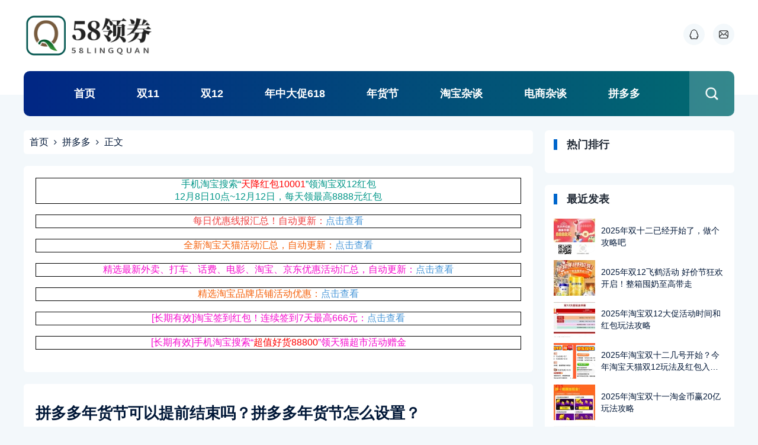

--- FILE ---
content_type: text/html; charset=utf-8
request_url: https://www.lingquan58.com/5711.html
body_size: 5967
content:

<!doctype html>
<html>
<head>
	<meta charset="utf-8">
	<meta name="renderer" content="webkit">
	<meta http-equiv="X-UA-Compatible" content="IE=edge,chrome=1">
	<meta http-equiv="Cache-Control" content="no-transform"/> 
	<meta http-equiv="Cache-Control" content="no-siteapp"/>
	<meta name="viewport" content="width=device-width,minimum-scale=1,initial-scale=1">
	    <title>拼多多年货节可以提前结束吗？拼多多年货节怎么设置？_58领券</title>
    <meta name="keywords" content="" />
    <meta name="description" content="对于商家来说，年货节的提前结束设置却是一个需要仔细考虑的问题。如何在保障消费者购物体验的同时，合理安排商品的上架和下架时间，成为了商家们关注的焦点。本文将深入探讨拼多多年货节提前结束的奥秘与策略。一、拼多多年货节提前结束的必要性商品库存管理：年货节的销售量往往非常庞大，..." />
	<link rel="stylesheet" type="text/css" href="https://www.lingquan58.com/zb_users/theme/San_Grand/style/style.css?v=2.1" />
		<link rel="stylesheet" type="text/css" href="https://www.lingquan58.com/zb_users/theme/San_Grand/style/font-awesome-4.7.0/css/font-awesome.min.css" />
	<link rel="stylesheet" type="text/css" href="https://www.lingquan58.com/zb_users/theme/San_Grand/style/iconfont/iconfont.css" />
	<script src="https://www.lingquan58.com/zb_system/script/jquery-2.2.4.min.js" type="text/javascript"></script>
  	<script src="https://www.lingquan58.com/zb_system/script/zblogphp.js" type="text/javascript"></script>
	<script src="https://www.lingquan58.com/zb_system/script/c_html_js_add.php" type="text/javascript"></script>
	<script src="https://www.lingquan58.com/zb_users/theme/San_Grand/style/js/com.js"></script>
	</head>
<body>
	
<header>
	<div class="box">
				<div class="logo"><a href="https://www.lingquan58.com/"><img src="https://www.lingquan58.com/11/logo.png" alt="58领券"></a></div>
				<div class="contact_icon">
			<ul>
									<li><a href="http://wpa.qq.com/msgrd?v=3&uin=2582680177&site=qq&menu=yes"><i class="icon_qq"></i></a></li>
																	<li><a href="http://mail.qq.com/cgi-bin/qm_share?t=qm_mailme&email=12345678@qq.com" target="_blank"><i class="icon_email"></i></a></li>
											</ul>
		</div>
		<div class="clear"></div>
		<nav>
			<ul id="starlist">
				<li class="navbar-item"><a href="https://www.lingquan58.com" title="">首页</a></li><li class="navbar-item"><a href="https://www.lingquan58.com/shuang11/" title="双11">双11</a></li><li class="navbar-item"><a href="https://www.lingquan58.com/shuang12/" title="双12">双12</a></li><li class="navbar-item"><a href="https://www.lingquan58.com/618/" title="年中大促618">年中大促618</a></li><li class="navbar-item"><a href="https://www.lingquan58.com/nianhuo/" title="年货节">年货节</a></li><li class="navbar-item"><a href="https://www.lingquan58.com/zatan/" title="淘宝杂谈">淘宝杂谈</a></li><li class="navbar-item"><a href="https://www.lingquan58.com/dianshang/" title="电商杂谈">电商杂谈</a></li><li class="navbar-item"><a href="https://www.lingquan58.com/ping/" title="拼多多">拼多多</a></li>			</ul>
			<h2 id="mnavh"><span class="navicon"></span></h2>
			<div class="is-search"> <i></i> </div>
			<div class="search-page" style="display: none;">
				<div class="search_box">
					<div class="go-left"></div>
					<div class="search">
						<form id="searchform" name="search" method="post" action="https://www.lingquan58.com/zb_system/cmd.php?act=search">
							<input name="q" id="keyboard" class="input_text" value="请输入关键字词" style="color: rgb(153, 153, 153);" onfocus="if(value=='请输入关键字词'){this.style.color='#000';value=''}" onblur="if(value==''){this.style.color='#999';value='请输入关键字词'}" type="text">
							<input name="Submit" class="input_submit" value="搜索" type="submit">
						</form>
					</div>
				</div>
			</div>
		</nav>
	</div>
</header>			
<main>
	<div class="lbox">
		<div class="blogs main_body">
			<div class="breadcrumb">
				<a href="https://www.lingquan58.com/" title="首页">首页</a>
				<i class="fa fa-angle-right"></i>
				<a href="https://www.lingquan58.com/ping/" title="拼多多">拼多多</a>
				<i class="fa fa-angle-right"></i>
				正文
			</div>
							<div class="hads2">
					<p style="border: 1px solid black;text-align: center;color:#009688;">手机淘宝搜索“<font color="red">天降红包10001</font>”领淘宝双12红包<br/>
12月8日10点~12月12日，每天领最高8888元红包</p>
<br/>
<p style="border: 1px solid black;text-align: center;color:#EE3F3F;">每日优惠线报汇总！自动更新：<a href="https://www.duoyousheng.com/xianbao/index.html" target="_blank"style="color:#4796D8;">点击查看</a></p>
<br/>
<p style="border: 1px solid black;text-align: center;color:#F55F08;">全新淘宝天猫活动汇总，自动更新：<a href="https://m.duoyousheng.com/promotion.html" target="_blank"style="color:#4796D8;">点击查看</a></p>
<br/>
<p style="border: 1px solid black;text-align: center;color:#F508CE;">精选最新外卖、打车、话费、电影、淘宝、京东优惠活动汇总，自动更新：<a href="https://www.duoyousheng.com" target="_blank"style="color:#4796D8;">点击查看</a></p>
<br/>
<p style="border: 1px solid black;text-align: center;color:#F55F08;">精选淘宝品牌店铺活动优惠：<a href="https://www.duoyousheng.com/brand" target="_blank"style="color:#4796D8;">点击查看</a></p>
<br/>
<p style="border: 1px solid black;text-align: center;color:#F508CE;">[长期有效]淘宝签到红包！连续签到7天最高666元：<a href="https://www.lingquan58.com/11/tbqiandao.jpg" target="_blank"style="color:#4796D8;">点击查看</a></p>
<br/>
<p style="border: 1px solid black;text-align: center;color:#F508CE;">[长期有效]手机淘宝搜索“<font color="red">超值好货88800</font>”领天猫超市活动赠金</p>
<br/>		
				</div>
						<div class="article-container">
				<div class="post_tit">
					<h1>拼多多年货节可以提前结束吗？拼多多年货节怎么设置？</h1>
					<div class="info">
						<span>时间：2024-01-14</span><span>作者：编辑小杨</span><span>分类：<a href="https://www.lingquan58.com/ping/" title="拼多多" target="_blank">拼多多</a></span><span>浏览：386</span><span>评论：0</span>
					</div>
				</div>
				<div class="article_content">
					<p><p>对于商家来说，年货节的提前结束设置却是一个需要仔细考虑的问题。如何在保障消费者购物体验的同时，合理安排商品的上架和下架时间，成为了商家们关注的焦点。本文将深入探讨拼多多年货节提前结束的奥秘与策略。<br/></p><p><strong>一、拼多多年货节提前结束的必要性</strong></p><p>商品库存管理：年货节的销售量往往非常庞大，商家需要根据库存情况合理安排上架和下架时间，避免出现库存不足或过剩的情况。提前结束有助于商家更好地管理库存，确保商品的正常供应。</p><p>营销策略调整：年货节的营销活动通常需要提前规划，商家需要根据市场趋势和消费者需求制定相应的营销策略。提前结束可以让商家根据实际情况灵活调整策略，提高营销效果。</p><p>保障消费者体验：年货节期间，消费者的购物需求和关注度都非常高。提前结束可以确保商品在最佳状态时被消费者购买，提高消费者的购物体验。</p><p><strong>二、拼多多年货节提前结束的设置方法</strong></p><p>活动报名阶段：在年货节报名阶段，商家需要仔细阅读活动规则，了解商品上架和下架时间的要求。根据自身情况合理安排商品的上架时间，确保商品在活动期间有足够的展示时间。</p><p>商品编辑阶段：在商品编辑阶段，商家可以设置商品的预售、抢购等状态，以及商品的开始和结束时间。根据年货节的销售策略，合理设置商品的销售时间，确保商品能够在最佳状态下销售。</p><p>营销推广阶段：在年货节的营销推广阶段，商家可以通过各种营销工具和渠道推广商品。同时，需要根据销售情况和市场反馈，及时调整商品的推广策略，提高销售效果。</p>																			</div>
			</div>
						
							<div class="post-navigation animation">
					<div class="post-previous"><a href="https://www.lingquan58.com/5710.html" rel="prev"><span>上一篇：</span> 拼多多年货节需要多少销量？拼多多已拼多少件是每月销量吗？</a></div>					<div class="post-next"><a href="https://www.lingquan58.com/5712.html" rel="next"><span>下一篇：</span> 拼多多年货节补贴30亿是真的吗？拼多多年货节补贴红包怎么领取？</a></div>				</div>
																			<div class="whitebg">
						<h2 class="htitle">相关文章</h2>
						<ul class="otherlink">
															<li><a href="https://www.lingquan58.com/5710.html" title="拼多多年货节需要多少销量？拼多多已拼多少件是每月销量吗？" target="_blank">拼多多年货节需要多少销量？拼多多已拼多少件是每月销量吗？</a></li>
															<li><a href="https://www.lingquan58.com/5709.html" title="拼多多年货节补贴红包怎么领取？拼多多上的补贴钱能领吗？" target="_blank">拼多多年货节补贴红包怎么领取？拼多多上的补贴钱能领吗？</a></li>
															<li><a href="https://www.lingquan58.com/5708.html" title="拼多多春节后几号上班？拼多多春节放假怎么设置不发货？" target="_blank">拼多多春节后几号上班？拼多多春节放假怎么设置不发货？</a></li>
															<li><a href="https://www.lingquan58.com/5707.html" title="2024年拼多多年货节有优惠吗？年货节持续多久？" target="_blank">2024年拼多多年货节有优惠吗？年货节持续多久？</a></li>
															<li><a href="https://www.lingquan58.com/5706.html" title="2024年拼多多年货节的东西能买吗？年货节有什么优惠？" target="_blank">2024年拼多多年货节的东西能买吗？年货节有什么优惠？</a></li>
															<li><a href="https://www.lingquan58.com/5705.html" title="2024年拼多多新年大促什么时候开始？拼多多什么时候活动最大？" target="_blank">2024年拼多多新年大促什么时候开始？拼多多什么时候活动最大？</a></li>
															<li><a href="https://www.lingquan58.com/5704.html" title="拼多多怎么运营新店？给新手商家的一份运营指南" target="_blank">拼多多怎么运营新店？给新手商家的一份运营指南</a></li>
															<li><a href="https://www.lingquan58.com/5703.html" title="拼多多新店如何提升曝光？拼多多怎么增加曝光？" target="_blank">拼多多新店如何提升曝光？拼多多怎么增加曝光？</a></li>
															<li><a href="https://www.lingquan58.com/5702.html" title="2024年淘宝年货节后还有活动吗？2024年淘宝活动有哪些优惠？" target="_blank">2024年淘宝年货节后还有活动吗？2024年淘宝活动有哪些优惠？</a></li>
															<li><a href="https://www.lingquan58.com/5701.html" title="淘宝年货节88vip有大额优惠券吗？88vip哪些店铺享受95折权益？" target="_blank">淘宝年货节88vip有大额优惠券吗？88vip哪些店铺享受95折权益？</a></li>
													</ul>
					</div>
															</div>
	</div>
	<aside class="rbox">
		
	
	<div class="widget yia-hot-list">
		<h3 class="yia-card-title">热门排行</h3>
		<ul class="widget-post-list layout-hot">
					
			
		</ul>
	</div>
			

<div class="widget divPrevious">	
    <h3 class="yia-card-title">最近发表</h3>
	<ul>
		
	<li>
		<a href="https://www.lingquan58.com/9361.html" title="2025年双十二已经开始了，做个攻略吧" target="_blank">
			<i>
									<img src="https://www.lingquan58.com/zb_users/cache/thumbs/f1668ceffef431e0b0bf403a2ef11120-70-70-1.jpg" alt="2025年双十二已经开始了，做个攻略吧">
				    
			</i>
			<p>2025年双十二已经开始了，做个攻略吧</p>
		</a>
	</li>
	<li>
		<a href="https://www.lingquan58.com/9360.html" title="2025年双12飞鹤活动 好价节狂欢开启！整箱囤奶至高带走" target="_blank">
			<i>
									<img src="https://www.lingquan58.com/zb_users/cache/thumbs/07e1f3d6a00dfdaebfa1fc40f910b878-70-70-1.jpg" alt="2025年双12飞鹤活动 好价节狂欢开启！整箱囤奶至高带走">
				    
			</i>
			<p>2025年双12飞鹤活动 好价节狂欢开启！整箱囤奶至高带走</p>
		</a>
	</li>
	<li>
		<a href="https://www.lingquan58.com/9359.html" title="2025年淘宝双12大促活动时间和红包玩法攻略" target="_blank">
			<i>
									<img src="https://www.lingquan58.com/zb_users/cache/thumbs/436145cf2cca38137d346f56487b764b-70-70-1.jpg" alt="2025年淘宝双12大促活动时间和红包玩法攻略">
				    
			</i>
			<p>2025年淘宝双12大促活动时间和红包玩法攻略</p>
		</a>
	</li>
	<li>
		<a href="https://www.lingquan58.com/9358.html" title="2025年淘宝双十二几号开始？今年淘宝天猫双12玩法及红包入口！" target="_blank">
			<i>
									<img src="https://www.lingquan58.com/zb_users/cache/thumbs/89c84a08c11f5c4163b5a68b9ca93c48-70-70-1.png" alt="2025年淘宝双十二几号开始？今年淘宝天猫双12玩法及红包入口！">
				    
			</i>
			<p>2025年淘宝双十二几号开始？今年淘宝天猫双12玩法及红包入口！</p>
		</a>
	</li>
	<li>
		<a href="https://www.lingquan58.com/9357.html" title="2025年淘宝双十一淘金币赢20亿玩法攻略" target="_blank">
			<i>
									<img src="https://www.lingquan58.com/zb_users/cache/thumbs/50874915388390fe0138cc6f0a067729-70-70-1.jpg" alt="2025年淘宝双十一淘金币赢20亿玩法攻略">
				    
			</i>
			<p>2025年淘宝双十一淘金币赢20亿玩法攻略</p>
		</a>
	</li>
	<li>
		<a href="https://www.lingquan58.com/9356.html" title="2025双十一淘金币跳一跳每天可以助力几次？怎么玩？" target="_blank">
			<i>
									<img src="https://www.lingquan58.com/zb_users/cache/thumbs/8aace53c6cbe030389966a12d38714e6-70-70-1.png" alt="2025双十一淘金币跳一跳每天可以助力几次？怎么玩？">
				    
			</i>
			<p>2025双十一淘金币跳一跳每天可以助力几次？怎么玩？</p>
		</a>
	</li>
	<li>
		<a href="https://www.lingquan58.com/9355.html" title="淘宝双十一淘金币组队互助群，双十一红包活动助力。" target="_blank">
			<i>
									<img src="https://www.lingquan58.com/zb_users/cache/thumbs/78d3f9bcf093bc32ce8fb3b434a434ad-70-70-1.jpg" alt="淘宝双十一淘金币组队互助群，双十一红包活动助力。">
				    
			</i>
			<p>淘宝双十一淘金币组队互助群，双十一红包活动助力。</p>
		</a>
	</li>
	<li>
		<a href="https://www.lingquan58.com/9354.html" title="2025年10月15日京东淘宝双十一红包口令加码通知" target="_blank">
			<i>
														<img src="https://www.lingquan58.com/zb_users/cache/thumbs/8ba54fe9fe5b089cc166ecac70f882cd-70-70-1.jpg" alt="2025年10月15日京东淘宝双十一红包口令加码通知" />	
				    
			</i>
			<p>2025年10月15日京东淘宝双十一红包口令加码通知</p>
		</a>
	</li>
	<li>
		<a href="https://www.lingquan58.com/9353.html" title="2025年天猫淘宝双11活动密令 10号下午16点开放申请" target="_blank">
			<i>
														<img src="https://www.lingquan58.com/zb_users/cache/thumbs/de6610a3ea7a761c5ac818f9d94b0a0b-70-70-1.jpg" alt="2025年天猫淘宝双11活动密令 10号下午16点开放申请" />	
				    
			</i>
			<p>2025年天猫淘宝双11活动密令 10号下午16点开放申请</p>
		</a>
	</li>
	<li>
		<a href="https://www.lingquan58.com/9352.html" title="2024双11活动从几号开始到几号结束？" target="_blank">
			<i>
									<img src="https://www.lingquan58.com/zb_users/cache/thumbs/e57ba3eb80acccf05f98a6260442b0e1-70-70-1.jpg" alt="2024双11活动从几号开始到几号结束？">
				    
			</i>
			<p>2024双11活动从几号开始到几号结束？</p>
		</a>
	</li>
	</ul>
</div>
<div class="widget divTags">	
    <h3 class="yia-card-title">标签列表</h3>
	<ul>
		<li><a title="淘宝活动" href="https://www.lingquan58.com/tags/%E6%B7%98%E5%AE%9D%E6%B4%BB%E5%8A%A8/">淘宝活动<span class="tag-count"> (54)</span></a></li>
<li><a title="双十一" href="https://www.lingquan58.com/tags/%E5%8F%8C%E5%8D%81%E4%B8%80/">双十一<span class="tag-count"> (161)</span></a></li>
<li><a title="双十一预售" href="https://www.lingquan58.com/tags/%E5%8F%8C%E5%8D%81%E4%B8%80%E9%A2%84%E5%94%AE/">双十一预售<span class="tag-count"> (33)</span></a></li>
<li><a title="淘宝双十一" href="https://www.lingquan58.com/tags/%E6%B7%98%E5%AE%9D%E5%8F%8C%E5%8D%81%E4%B8%80/">淘宝双十一<span class="tag-count"> (42)</span></a></li>
<li><a title="淘宝双11" href="https://www.lingquan58.com/tags/%E6%B7%98%E5%AE%9D%E5%8F%8C11/">淘宝双11<span class="tag-count"> (40)</span></a></li>
<li><a title="双11" href="https://www.lingquan58.com/tags/%E5%8F%8C11/">双11<span class="tag-count"> (163)</span></a></li>
<li><a title="淘宝嘉年华" href="https://www.lingquan58.com/tags/%E6%B7%98%E5%AE%9D%E5%98%89%E5%B9%B4%E5%8D%8E/">淘宝嘉年华<span class="tag-count"> (74)</span></a></li>
<li><a title="淘宝双11报名" href="https://www.lingquan58.com/tags/%E6%B7%98%E5%AE%9D%E5%8F%8C11%E6%8A%A5%E5%90%8D/">淘宝双11报名<span class="tag-count"> (26)</span></a></li>
<li><a title="淘宝" href="https://www.lingquan58.com/tags/%E6%B7%98%E5%AE%9D/">淘宝<span class="tag-count"> (134)</span></a></li>
<li><a title="天猫" href="https://www.lingquan58.com/tags/%E5%A4%A9%E7%8C%AB/">天猫<span class="tag-count"> (86)</span></a></li>
<li><a title="红包" href="https://www.lingquan58.com/tags/%E7%BA%A2%E5%8C%85/">红包<span class="tag-count"> (38)</span></a></li>
<li><a title="购物津贴" href="https://www.lingquan58.com/tags/%E8%B4%AD%E7%89%A9%E6%B4%A5%E8%B4%B4/">购物津贴<span class="tag-count"> (22)</span></a></li>
<li><a title="淘宝双12" href="https://www.lingquan58.com/tags/%E6%B7%98%E5%AE%9D%E5%8F%8C12/">淘宝双12<span class="tag-count"> (37)</span></a></li>
<li><a title="双12" href="https://www.lingquan58.com/tags/%E5%8F%8C12/">双12<span class="tag-count"> (93)</span></a></li>
<li><a title="双十二" href="https://www.lingquan58.com/tags/%E5%8F%8C%E5%8D%81%E4%BA%8C/">双十二<span class="tag-count"> (30)</span></a></li>
<li><a title="京东618" href="https://www.lingquan58.com/tags/%E4%BA%AC%E4%B8%9C618/">京东618<span class="tag-count"> (38)</span></a></li>
<li><a title="天猫618" href="https://www.lingquan58.com/tags/%E5%A4%A9%E7%8C%AB618/">天猫618<span class="tag-count"> (22)</span></a></li>
<li><a title="闲鱼" href="https://www.lingquan58.com/tags/%E9%97%B2%E9%B1%BC/">闲鱼<span class="tag-count"> (27)</span></a></li>
<li><a title="唯品会" href="https://www.lingquan58.com/tags/%E5%94%AF%E5%93%81%E4%BC%9A/">唯品会<span class="tag-count"> (36)</span></a></li>
<li><a title="年货节" href="https://www.lingquan58.com/tags/%E5%B9%B4%E8%B4%A7%E8%8A%82/">年货节<span class="tag-count"> (62)</span></a></li>
<li><a title="小红书" href="https://www.lingquan58.com/tags/%E5%B0%8F%E7%BA%A2%E4%B9%A6/">小红书<span class="tag-count"> (32)</span></a></li>
<li><a title="淘宝年货节" href="https://www.lingquan58.com/tags/%E6%B7%98%E5%AE%9D%E5%B9%B4%E8%B4%A7%E8%8A%82/">淘宝年货节<span class="tag-count"> (28)</span></a></li>
<li><a title="淘宝双11幻想岛" href="https://www.lingquan58.com/tags/%E6%B7%98%E5%AE%9D%E5%8F%8C11%E5%B9%BB%E6%83%B3%E5%B2%9B/">淘宝双11幻想岛<span class="tag-count"> (29)</span></a></li>
<li><a title="拼多多流量" href="https://www.lingquan58.com/tags/%E6%8B%BC%E5%A4%9A%E5%A4%9A%E6%B5%81%E9%87%8F/">拼多多流量<span class="tag-count"> (22)</span></a></li>
<li><a title="拼多多开店" href="https://www.lingquan58.com/tags/%E6%8B%BC%E5%A4%9A%E5%A4%9A%E5%BC%80%E5%BA%97/">拼多多开店<span class="tag-count"> (46)</span></a></li>
	</ul>
</div>
<div class="widget divComments">	
    <h3 class="yia-card-title">最新留言</h3>
	<ul>
			</ul>
</div>			<div id="module" class="following"> 
                
            </div>
	</aside>
</main>	
			<footer class="footer">
			
	<p>© 2025 58领券 Powered By Z-BlogPHP <script>
var _hmt = _hmt || [];
(function() {
  var hm = document.createElement("script");
  hm.src = "https://hm.baidu.com/hm.js?caa4537f2845a9121674b8db6ff983cf";
  var s = document.getElementsByTagName("script")[0]; 
  s.parentNode.insertBefore(hm, s);
})();
</script> 备案号:<a href='http://beian.miit.gov.cn' target='_blank'>粤ICP备19070290号</a> </p>
</footer>
<link rel="stylesheet" href="https://www.lingquan58.com/zb_users/theme/San_Grand/style/css/share.min.css">
<script src="https://www.lingquan58.com/zb_users/theme/San_Grand/style/js/social-share.min.js"></script>	
<script type="text/javascript" src="https://www.lingquan58.com/zb_users/theme/San_Grand/style/js/comm.js"></script>
<script type="text/javascript" src="https://www.lingquan58.com/zb_users/plugin/san_praise_sdk/js/san_praise_sdk.js"></script>
</body>
</html><!--102.40 ms , 14 queries , 3662kb memory , 0 error-->

--- FILE ---
content_type: text/css
request_url: https://www.lingquan58.com/zb_users/theme/San_Grand/style/style.css?v=2.1
body_size: 10192
content:
@charset "utf-8";
* { margin: 0; padding: 0 }
body { font-family: OPPOSans-Regular,-apple-system,BlinkMacSystemFont,Segoe UI,Roboto,Hiragino Sans GB,Microsoft YaHei UI,Microsoft YaHei,Source Han Sans CN,sans-serif,Apple Color Emoji,Segoe UI Emoji,Segoe UI Symbol; background: #f3f8fb; color: #001737; }
img {margin: 0;padding: 0;max-width: 100%;height: auto;border: 0;display: block;}
ul, li { list-style: none; }
a { text-decoration: none; color: #001737; }
a:hover { color: #012684; text-decoration: none; }
.clear { clear: both; width: 100%; overflow: hidden; }
.box { width: 1200px; margin: auto; }
.mb20 {margin-bottom: 20px;}
/*header*/
header { padding-top: 20px; position: relative; height: 140px; background: #fff; margin-bottom: 60px; }
.logo { float: left }
.logo a img {width: auto;height: 80px;}
.ad_top { float: left; margin-left: 100px; width: 550px; height: 80px; overflow: hidden }
.ad_top img { width: 100%; }
/*contact_icon*/
.contact_icon { float: right; margin: 20px 0 0 0; }
.contact_icon ul li { display: inline-block; }
.contact_icon ul li i { width: 36px; height: 36px; border-radius: 100%; display: block; transition: .3s; margin-left: 10px; }
.icon_qq { background: url(images/icon_qq.png) no-repeat center #f3f8fb }
.icon_tel { background: url(images/icon_tel.png) no-repeat center #f3f8fb }
.icon_email { background: url(images/icon_email.png) no-repeat center #f3f8fb }
.icon_weixin { background: url(images/icon_weixin.png) no-repeat center #f3f8fb; position: relative; cursor: pointer }
.contact_icon ul li i img {width: 140px;max-width: inherit;position: absolute; top: 36px; right: -54px; display: none; box-shadow: 0px 9px 24px rgb(0 0 0 / 5%);z-index: 999;}
.icon_weixin:hover img { display: block; z-index: 9 }
.icon_qq:hover { background: url(images/icon_qq_b.png) no-repeat center #012684 }
.icon_tel:hover { background: url(images/icon_tel_b.png) no-repeat center #012684 }
.icon_email:hover { background: url(images/icon_email_b.png) no-repeat center #012684 }
.icon_weixin:hover { background: url(images/icon_weixin_b.png) no-repeat center #012684; }
/*nav*/
nav {line-height: 76px;height: 76px;padding-left: 50px;border-radius: 10px;margin-top: 20px;position: relative;background: #012684;background: linear-gradient(90deg, #012684 0%, #026b70 100%)}
#starlist li { position: relative; display: inline-block; font-size: 18px; text-align: center; font-weight: bold; }
#starlist li a { display: block; color: #fff; padding: 0 35px; }
#starlist li:hover a, #starlist ul.sub li a:hover { text-decoration: none }
#starlist ul.sub { position: absolute; border-radius: 0 0 10px 10px; overflow: hidden; left: 0; top: 60px; z-index: 9; width: 130%; line-height: 50px; opacity: 0; transition: all .5s; box-shadow: 0px 5px 9px 1px rgba(144, 161, 180, 0.2); }
#starlist ul.sub li { width: 100%; background: #001737; float: left; font-size: 15px; transition: all .5s }
#starlist ul.sub li a { padding: 0; display: none; width: 100%; color: #f8f8f8; border-bottom: 1px #10264a solid; }
#starlist ul.sub li:last-child a { border: none }
#starlist li:hover ul.sub { opacity: 1; top: 76px; }
#starlist li:hover ul.sub li a { display: block; }
#starlist ul.sub li:hover { padding-left: 5px; }
#starlist li:hover ul.sub:after, #starlist ul.sub li:after, #starlist ul.sub li a:after { display: none; }
.menu:after { content: ""; position: absolute; right: 10px; top: 46%; background: url(images/jt.png) no-repeat; width: 8px; height: 8px; background-size: 8px; transition: all .5s ease; }
.menu:hover:after { transform: rotate(180deg) }
#mnavh { display: none; width: 40px; height: 40px; text-align: center; }
.navicon { display: block; position: relative; width: 27px; height: 2px; background-color: #012684; margin-top: 20px; float: left; }
.navicon:before, .navicon:after { content: ''; display: block; width: 27px; height: 2px; position: absolute; background: #012684; -webkit-transition-property: margin, -webkit-transform; transition-property: margin, -webkit-transform; transition-property: margin, transform; transition-property: margin, transform, -webkit-transform; -webkit-transition-duration: 300ms; transition-duration: 300ms; }
.navicon:before { margin-top: -8px; }
.navicon:after { margin-top: 8px; }
.open .navicon { background: none }
.open .navicon:before { margin-top: 0; -webkit-transform: rotate(45deg); transform: rotate(45deg); }
.open .navicon:after { margin-top: 0; -webkit-transform: rotate(-45deg); transform: rotate(-45deg); }
.open .navicon:before, .open .navicon:after { content: ''; display: block; width: 28px; height: 2px; position: absolute; background: #727171; }
/*search*/
.search { position: relative; overflow: hidden; }
.search input.input_submit { border: 0; color: #fff; outline: none; position: absolute; top: 0; right: 0; display: block; font-size: 15px; height: 36px; background: #001737; line-height: 36px; cursor: pointer; }
.search input.input_text { border: 0; line-height: 36px; height: 36px; font-size: 14px; outline: none; text-indent: 1em; }
.is-search { position: absolute; right: 0; top: 0; background: url(images/white_bg.png); cursor: pointer }
.is-search i { display: block; width: 76px; height: 76px; background: url(images/search.png) no-repeat center; background-size: 24px; }
.search-page { width: 100%; left: 0; background: #ebf0fa; position: absolute; top: 80px; z-index: 8; display: none; border-radius: 5px; }
.search_box { padding: 20px; }
.search-page .search { clear: both; width: 60%; margin: auto; border-radius: 0 5px 5px 0; }
.search-page .search input.input_text { width: 80%; float: left; z-index: 9; }
.search-page .search input.input_submit { width: 20%; }
.search select { border: none; height: 36px; right: 20%; outline: none; z-index: 9; position: absolute; background: #fff; }
.search-page .go-left { background: url(images/prev_close.png) no-repeat left center; width: 32px; height: 32px; background-size: 32px; position: absolute; right: 20px; top: 10px; }
.hads{background-color:#fff;margin-bottom:20px;overflow:hidden;border-radius:6px;padding:20px}
.hads2{background-color:#fff;margin-top:20px;overflow:hidden;border-radius:6px;padding:20px}
.hads img,.hads2 img{width:100%;margin:auto;height:auto;overflow:hidden}
main{width:1200px;margin:30px auto 0;display:block;overflow:hidden}
.s_slide{background:#fff;width:96%;padding:2% 2% 1% 2%;margin-bottom:20px;border-radius:6px;overflow:hidden}
.banner{width: 66.28%;height:300px;float:left;overflow:hidden}
.banner section:after{content:"";position:absolute;bottom:0;left:0;width:100%;height:60px;background:-webkit-gradient(linear,0 0,0 bottom,from(transparent),to(#000));z-index:-1}
.banner section{bottom:0;left:0;position:absolute;display:block;width:100%;z-index:0}
.banner h4{color:#fff;text-shadow:0 2px 4px rgba(0,0,0,.5);font-size:20px;line-height:26px;overflow:hidden;text-overflow:ellipsis;-webkit-box-orient:vertical;display:-webkit-box;-webkit-line-clamp:2;padding:0 20px;z-index:2;margin:20px 0 40px}
.headline{width:270px;float:right;overflow:hidden}
.headline ul{height:288px}
.headline ul li{width:100%;overflow:hidden;height:140px;position:relative}
.headline ul li:first-child{margin-bottom:11px}
.headline ul li a{display:block;overflow:hidden;height:100%}
.headline ul li img{width:100%;min-height:100%;transition:all .6s}
.headline ul li:hover img{transform:scale(1.1)}
.headline span:after{content:"";position:absolute;bottom:0;left:0;width:100%;height:60px;background:-webkit-gradient(linear,0 0,0 bottom,from(transparent),to(#000));z-index:-1}
.headline span{bottom:0;left:0;position:absolute;display:block;width:100%;z-index:0}
.headline h4{color:#fff;text-shadow:0 2px 4px rgba(0,0,0,.5);line-height:18px;font-size:14px;overflow:hidden;text-overflow:ellipsis;-webkit-box-orient:vertical;display:-webkit-box;-webkit-line-clamp:2;padding:0 20px;z-index:2;margin:20px 0}
.lbox{width:860px;float:left}
.blogs{margin-bottom:30px;border-radius:6px}
.main_body ul.post li{position:relative;display:-webkit-box;display:-moz-box;display:-ms-flexbox;display:-webkit-flex;display:flex;-webkit-box-pack:justify;-moz-justify-content:space-between;-webkit-justify-content:space-between;justify-content:space-between;-webkit-box-align:stretch;-moz-align-items:stretch;-webkit-align-items:stretch;align-items:stretch;margin-bottom:20px;padding:20px 20px 10px 20px;overflow:hidden;border-top:1px solid #f5f5f5;background-color:#fff;border-radius:5px}
.main_body .thumb{border-radius:5px;cursor:pointer;margin-right:20px;width:200px;height:133px;display:block;position:relative}
.main_body .thumb a{width:200px;height:133px;overflow:hidden;min-width:200px;max-width:133px;display:block;position:relative}
.main_body .thumb img{width:200px;height:133px;border-radius:5px}
.main_body .info{-webkit-flex:1;-ms-flex:1;-webkit-box-flex:1;-moz-box-flex:1;flex:1}
.main_body .info .info-limit{max-height:95px;height:95px;overflow:hidden}
.main_body .info h3{width:100%;line-height:25px;margin-top:4px;margin-bottom:13px;font-size:22px;-o-text-overflow:ellipsis;-o-text-overflow:ellipsis}
.main_body .info h3 a{color:#2c2e3b;-o-text-overflow:ellipsis}
.main_body .info h3 .post-stick{display:inline-block;margin-right:8px;padding:5px 8px 4px 8px;font-size:12px;color:#fff;line-height:1;background:#ff5e52;border-radius:4px;margin-top:3px;vertical-align:top}
.main_body .info .desc{height:49px;padding-top:1px;line-height:26px;font-size:14px;font-weight:400;color:#828a92}
.main_body .info .meta{padding-top:10px;position:relative}
.main_body .info .tags{display:inline-block}
.main_body .info .tags a{display:inline-block;padding:0 8px;background:#f9f9f9;border-radius:2px;line-height:18px;font-size:12px;font-weight:400;color:#999;margin-right:8px}
.main_body .info .tags a:first-child{background:#e6f1fb;color:#06c}
.main_body .info .time{line-height:13px;font-size:12px;font-weight:400;color:#828a92;display:inline-block;margin-bottom:15px;overflow:hidden}
.icon-chakan1,.icon-pinglun5,.icon-shijian2{padding-right:5px;vertical-align:middle}
.main_body ul li .comment-topic,.main_body ul li .search-topic{float:right;font-size:13px;font-weight:400;color:#828a92;margin-top:5px;margin-left:10px;overflow:hidden}
.post .meta .tags{margin:0;margin-bottom:15px;overflow:hidden}
.pagination{margin:0;padding:20px;text-align:center;font-size:12px;display:block}
.pagination ul{display:inline-block;margin-left:0;margin-bottom:0;padding:0}
.pagination ul>li{display:inline}
.pagination ul>li>a,.pagination ul>li>span{margin:3px 5px 3px 0;float:left;padding:7px 14px;background-color:#ddd;color:#666;border-radius:2px}
.pagination ul>li>a:focus,.pagination ul>li>a:hover{opacity:1}
.pagination ul>.active>a,.pagination ul>.active>span{background-color:#0066cc;color:#fff}
.pagination ul>.active>a,.pagination ul>.active>span{cursor:default}
.pagination ul>.disabled>a,.pagination ul>.disabled>a:focus,.pagination ul>.disabled>a:hover,.pagination ul>.disabled>span,.pagination ul>li>span{color:#999;background-color:transparent;cursor:default}
/**/
.breadcrumb{padding:0 10px;line-height:40px;background:#ffffff;border-radius:5px}
.breadcrumb i{font-size:14px;margin:0 5px}
/**/
.article-container{background:#fff;padding:20px;margin-top:20px;margin-bottom:20px;border-radius:5px}
.article-container .post_tit{padding:10px 0 10px;border-bottom:1px solid #e3e3e3;margin-bottom:5px}
.article-container .post_tit h1{font-size:26px;margin-bottom:10px;line-height:1.5}
.article-container .post_tit .info{color:#999;font-size:13px}
.article-container .post_tit .info span{margin-right:10px}
.article-container .post_tit .info span a{color:#999}
.article_content{font-size:15px;line-height:25px;padding:10px 0;padding-bottom:0;word-wrap:break-word;position:relative;margin-bottom:15px;overflow:hidden}
.article_content .mip-img-loading img{position:inherit!important}
.article_content p mip-img{max-width:100%}
.article_content img{margin:5px 0;width:auto;max-width:100%;height:auto;margin:0 auto;display:block}
.article_content h2,.article_content h3,.article_content h4,.article_content h5{padding:0;margin:25px 0;color:#555;font-weight:700}
.article_content h2{font-size:18px}
.article_content h3{font-size:16px}
.article_content h4{font-size:15px}
.article_content h5{font-size:14px}
.article_content ol,.article_content ul{margin:0 0 18px 46px}
.article_content ul{list-style:disc}
.article_content ol{list-style:decimal}
.article_content li{margin-bottom:6px}
.article_content p{margin-bottom:10px;line-height:171%;color:#2a2a2a;font-size:16px;}
.article_content p img:only-child,.article_content p mip-img:only-child{text-indent:0}
.article_content pre{word-wrap:break-word}
.article_content table{border-top:solid 1px #ddd;border-left:solid 1px #ddd;width:100%;margin-bottom:18px;  border-collapse: collapse;display: block;overflow-x: auto;white-space: nowrap;}
.article_content table th{background-color:#f9f9f9;text-align:center}
.article_content table td,.article_content table th{border-bottom:solid 1px #ddd;border-right:solid 1px #ddd;padding:5px 10px}
.article_content a{color:#450a11;text-decoration:underline}
.article_content a:hover{color:#d10101}
.article_content pre,.comment pre{margin:20px 0;font:13px/20px 'courier new';background:#272822;padding:10px 15px;color:#f8f8d4;border:none}
.article_content blockquote{margin:10px;border:1px #d0d4c8 dashed;background:#f4f5f6 url(images/blockquote.gif) 5px 3px no-repeat;padding:10px 10px 10px 42px}
.article_content blockquote p{padding:8px 0;text-indent:0;text-align:justify;word-break:break-all;color:#2a2a2a}
.article_content embed{display:block;margin-left:auto;max-width:100%;margin-right:auto}
.post-tag{padding-top: 20px;padding-bottom: 15px;}
.post-tag a{padding:4px 10px;background-color:#0066cc;color:#fff;font-size:14px;line-height:16px;font-weight:400;margin:0 5px 5px 0;border-radius:2px;text-decoration: none;display:inline-block}
.post-tag a:nth-child(5n){background-color:#4a4a4a}
.post-tag a:nth-child(5n+1){background-color:#ff5e5c}
.post-tag a:nth-child(5n+2){background-color:#ffbb50}
.post-tag a:nth-child(5n+3){background-color:#1ac756}
.post-tag a:nth-child(5n+4){background-color:#19b5fe}
.post-tag a:hover{color: #fff;background-color:#1b1b1b}
.share{padding:10px 20px;background:#f7f7f7;border-left:3px solid #000}
.red {color: red;}
/**/
.rbox {width: 320px;float: right;}
.widget{background-color:#fff;position:relative;clear:both;margin-bottom:20px;padding:15px;overflow:hidden;border-radius:6px}
.abautor{padding: 0;background:#fff;border-top-left-radius:8px;border-top-right-radius:8px}
.widget_avatar{position:relative;height:100px;background-repeat:no-repeat;background-position:center center;margin-bottom:45px;background-size:cover;border-top-left-radius:8px;border-top-right-radius:8px}
.widget_avatar a{display:block;position:absolute;top:54px;left:50%;margin-left:-46px;padding:6px;background-color:transparent;border-radius:100%}
img.widget-about-image{margin:0 auto;display:block;width:70px;height:70px;border-radius:99px}
.widget-about-intro{text-align:center;margin:15px 0 10px}
.widget-about-intro .name{font-weight:600}
.widget-about-intro .name h3{display:inline-block;font-size:14px;margin-top:0}
.widget-about-intro .widget-about-desc{font-size:12px;line-height:1;margin:7px 0;font-weight:400}
.widget-about-intro .widget-article-newest{text-transform:uppercase;margin:12px 0;position:relative}
ul.widget-about-posts{padding:0 15px 5px 15px;margin-top:-5px}
ul.widget-about-posts li{margin:10px 0;overflow:hidden;line-height:24px;position:relative;padding-left:13px}
ul.widget-about-posts li:before{position:absolute;left:0;top:10px;width:5px;height:5px;border-radius:50%;background:#0066cc;content:""}
a.widget-posts-title{max-width:78%;overflow:hidden;text-overflow:ellipsis;white-space:nowrap;float:left;line-height:inherit;font-size:14px}
.widget-posts-meta{font-size:13px;color:#969696;font-style:normal;float:right}
.widget-posts-text{text-align:left}
.widget-about-intro .widget-article-newest{text-transform:uppercase;margin:12px 0;position:relative}
.widget-article-newest:before{display:block;content:'';position:absolute;top:50%;left:0;right:0;border-top:1px solid rgba(0,0,0,.05);z-index:1}
.widget-article-newest span{padding:0 10px 0 10px;background:#fff;position:relative;z-index:2;color:#0066cc}
i.author-ident:after{content:"";position:absolute;width:20px;height:20px;right:10px;top:58px}
i.author-ident.author1:after{background:url(images/vjin.png) no-repeat;background-size:20px}
span.autlv{font-size:10px;color:#fff;display:inline-block;vertical-align:text-top;font-weight:400;border-radius:2px;line-height:1.4;padding:0 4px;margin-left:5px;letter-spacing:0;margin-top:4px}
.aut-0{background-image:-webkit-linear-gradient(0deg,rgba(253,165,34,.9294117647058824) 0,#fd4c4c 100%)}
.widget-posts-meta i{font-size:13px;color:#969696;font-style:normal;float:right}
.yia-card-title{position:relative;color:#202935;margin-bottom:24px;padding-left:22px;font-weight:700;font-size:18px;line-height:1;font-size:18px!important}
.yia-card-title:before{position:absolute;content:"";left:0;top:0;height:18px;border-left:6px solid #06c}
.widget-post-list .post-item:not(:last-child){margin-bottom:24px}
.widget-post-list.layout-hot .post-item>a{position:relative;display:block;padding-left:36px}
.widget-post-list.layout-hot .post-item:nth-child(1) .hot-index{background:#fe2d46}
.widget-post-list.layout-hot .post-item:nth-child(1) .hot-index:after{border-top-color:#fe2d46}
.widget-post-list.layout-hot .post-item:nth-child(2) .hot-index{background:#f60}
.widget-post-list.layout-hot .post-item:nth-child(2) .hot-index:after{border-top-color:#f60}
.widget-post-list.layout-hot .post-item:nth-child(3) .hot-index{background:#faa90e}
.widget-post-list.layout-hot .post-item:nth-child(3) .hot-index:after{border-top-color:#faa90e}
.widget-post-list.layout-hot .post-item .hot-index{position:absolute;display:inline-block;left:0;top:3px;width:20px;padding-top:4px;text-align:center;color:#8d8f96;background:#d9d9d9;color:#fff;line-height:1;vertical-align:text-top}
.widget-post-list.layout-hot .post-item .hot-index:after{position:absolute;content:"";bottom:-20px;left:0;border:10px solid transparent;border-top:10px solid #d9d9d9}
.widget-post-list .post-title{margin-bottom:8px;color:#202935;display:-webkit-box;-webkit-box-orient:vertical;-webkit-line-clamp:2;overflow:hidden;transition:color .3s}
.widget-post-list .post-metas{font-size:12px;line-height:1;color:#8d8f96}
.widget-post-list .post-metas span{margin-right:16px}
.divPrevious li{overflow:hidden;margin-bottom:10px;height:60px}
.divPrevious li i{width:70px;height:70px;margin-right:10px;overflow:hidden;display:block;float:left}
.divPrevious li i img{height:100%;max-width:100%;min-width:100%;-moz-transition:all .5s ease;-webkit-transition:all .5s ease;-ms-transition:all .5s ease;-o-transition:all .5s ease;transition:all .5s ease;transition:all .5s}
.divPrevious li p{margin-top:10px;line-height:20px;max-height:40px;overflow:hidden;text-overflow:ellipsis;-webkit-box-orient:vertical;display:-webkit-box;-webkit-line-clamp:2;font-size:14px}
.divPrevious li:hover{background:#f6f6f6}
.divPrevious li:hover img{transform:scale(1.1)}
.divComments li .author-info{margin-top:20px;height:29px;line-height:29px;font-size:12px;padding:0}
.divComments li .author-info .avatar{float:left;width:29px;height:29px;border-radius:50%;margin-right:15px}
.divComments li .author-info i{font-style:normal;color:#333;float:left;text-indent:5px;font-size:16px}
.divComments li .author-info span{color:#bbb;float:right}
.divComments li .comment-inner p{font-size:14px;color:#333;line-height:22px;margin:5px 0 5px 48px}
.divComments li .comment-refer{position:relative;height:43px;line-height:43px;padding-left:48px}
.divComments li .comment-refer .fa-quote-left{width:21px;height:15px;font-size:18px;position:absolute;left:10px;top:5px;color:#0066cc}
.divComments li .comment-refer .t{font-size:12px;color:#999;height:21px;line-height:21px;overflow:hidden;display:inline-block}
.divComments li .comment-refer .t a{color:#999;font-style:normal;margin-left:5px}
.divContorPanel{text-align:center}
.cp-hello{line-height:35px;font-size:14px;color:#666}
.cp-login{line-height:35px;font-size:14px;color:#666}
.cp-vrs{line-height:35px;font-size:14px}
.divAuthors li,.divCatalog li,.divLinkage li,.divNavBar li,.divStatistics li{width:50%;float:left;padding-bottom:5px;margin-bottom:5px;overflow:hidden}
.divArchives li,.divFavorites li{width:50%;float:left;padding-bottom:5px;margin-bottom:5px;overflow:hidden}
.divArchives li a,.divAuthors li a,.divCatalog li a,.divFavorites li a,.divLinkage li a,.divMisc li a,.divNavBar li a,.divStatistics li{color:#555;font-size:14px;margin-right:20px;-o-transition:.3s;-ms-transition:.3s;-moz-transition:.3s;-webkit-transition:.3s}
.divMisc li{float:left;width:43%;margin-right:10px;padding-top:18px;padding-bottom:18px}
.divCalendar table{width:100%;margin-top:10px;font-size:13px;table-layout:fixed}
.divCalendar caption{text-align:center;height:35px;font-weight:700;font-size:13px;line-height:35px;background-color:#fbfbfb;border:1px solid #e0e1e2}
.divCalendar caption a{color:#555}
.divCalendar th{background-color:#fbfbfb;color:#555;text-transform:uppercase;border:1px solid #e0e1e2;height:26px}
.divCalendar td{text-align:center;color:#666;border:1px solid #e0e1e2;line-height:30px}
.divCalendar td a{display:block;line-height:30px;background:#0066cc;color:#fff}
.divSearchPanel input[type=text]{float:left;width:67%;height:28px;padding-left:10px;outline:0;vertical-align:bottom;background:#fff;border:1px solid #e8e9e7}
.divSearchPanel input[type=submit]{float:left;font-size:14px;color:#fff;line-height:26px;padding-left:15px;padding-right:15px;border:2px solid #0066cc;background:#0066cc;outline:0;cursor:pointer}
.divTags li{float:left;padding:12px 0 15px}
.divTags li{font-size:14px;color:#fff;background-color:#428bca;display:inline-block;margin:0 8px 8px 0;padding:4px 8px;line-height:20px;font-weight:400;border-radius:3px}
.divTags li:nth-child(9n){background-color:#4a4a4a}
.divTags li:nth-child(9n+1){background-color:#428bca}
.divTags li:nth-child(9n+2){background-color:#5cb85c}
.divTags li:nth-child(9n+3){background-color:#d9534f}
.divTags li:nth-child(9n+4){background-color:#567e95}
.divTags li:nth-child(9n+5){background-color:#b433ff}
.divTags li:nth-child(9n+6){background-color:#00aba9}
.divTags li:nth-child(9n+7){background-color:#b37333}
.divTags li:nth-child(9n+8){background-color:#f60}
.divTags li:hover{opacity:.8;color:#fff!important}
.divTags li a{color:#fff}
.following2{width: 320px;}
.following2{position:fixed;_position:absolute;top: 15px;z-index:999;}
/* Post Navigation */
.post-navigation{ background-color: #fff;padding: 20px;margin: 0 0 20px;border-radius: 5px;clear: both;overflow: hidden;}
.post-navigation div{position:relative;display:block;width:42%;color:#999;font-size:14px;}
.post-previous{float:left;padding-left:40px;}
.post-next{float:right;padding-right:40px;text-align:right;}
.post-navigation div span{display:block;color:#999;font-size:80%;}
.post-navigation div a:after{position:absolute;top:34%;margin-top:-11px;height:22px;color:#EDEDED;font-size:56px;line-height:22px;line-}
.post-previous a:after{left:0;content:'«';}
.post-next a:after{right:0;content:'»';}

.whitebg{background-color:#fff;position:relative;clear:both;margin-bottom:20px;padding:15px 20px;overflow:hidden;border-radius:6px}
.htitle{position:relative;color:#202935;margin-top:10px;margin-bottom:15px;padding-left:22px;font-weight:700;line-height:1;font-size:18px!important}
.htitle:before{position:absolute;content:"";left:0;top:0;height:18px;border-left:6px solid #06c}
.otherlink{margin:10px 0;overflow:hidden}
.otherlink li{position:relative;line-height:26px;height:26px;display:block;width:50%;float:left;overflow:hidden}
.otherlink li a{display:block;font-size: 14px;margin-right:30px;padding-left:10px}
.otherlink li a:hover{text-decoration:underline;color:#000}
.otherlink li:before{position:absolute;content:"";width:3px;height:3px;background:#000;border-radius:10px;left:0;top:12px}
.nextinfo a{color:#000}
/**/
.bloglist li{position:relative;display:-webkit-box;display:-moz-box;display:-ms-flexbox;display:-webkit-flex;display:flex;-webkit-box-pack:justify;-moz-justify-content:space-between;-webkit-justify-content:space-between;justify-content:space-between;-webkit-box-align:stretch;-moz-align-items:stretch;-webkit-align-items:stretch;align-items:stretch;margin-bottom:20px;padding:20px 0 10px 0;overflow:hidden;border-top:1px solid #f5f5f5;background-color:#fff;border-radius:5px}
.bloglist .thumb{border-radius:5px;cursor:pointer;margin-right:20px;width:200px;height:133px;display:block;position:relative}
.bloglist .thumb a{width:200px;height:133px;overflow:hidden;min-width:200px;max-width:133px;display:block;position:relative}
.bloglist .thumb img{width:200px;height:133px;border-radius:5px}
.bloglist .info{-webkit-flex:1;-ms-flex:1;-webkit-box-flex:1;-moz-box-flex:1;flex:1}
.bloglist .info .info-limit{max-height:95px;height:95px;overflow:hidden}
.bloglist .info h3{width:100%;line-height:25px;margin-top:4px;margin-bottom:13px;font-size:22px;-o-text-overflow:ellipsis;-o-text-overflow:ellipsis}
.bloglist .info h3 a{color:#2c2e3b;-o-text-overflow:ellipsis}
.bloglist .info h3 .post-stick{display:inline-block;margin-right:8px;padding:5px 8px 4px 8px;font-size:12px;color:#fff;line-height:1;background:#ff5e52;border-radius:4px;margin-top:3px;vertical-align:top}
.bloglist .info .desc{height:49px;padding-top:1px;line-height:26px;font-size:14px;font-weight:400;color:#828a92}
.bloglist .info .meta{padding-top:10px;position:relative}
.bloglist .info .tags{display:inline-block}
.bloglist .info .tags a{display:inline-block;padding:0 8px;background:#f9f9f9;border-radius:2px;line-height:18px;font-size:12px;font-weight:400;color:#999;margin-right:8px}
.bloglist .info .tags a:first-child{background:#e6f1fb;color:#06c}
.bloglist .info .time{line-height:13px;font-size:12px;font-weight:400;color:#828a92;display:inline-block;margin-bottom:15px;overflow:inherit}
.bloglist ul li .comment-topic,.bloglist ul li .search-topic{float:right;font-size:13px;font-weight:400;color:#828a92;margin-top:5px;margin-left:10px;overflow:hidden}
/**/
#backtoTop{position:fixed;right:-100px;bottom:0;width:45px;height:45px;border-radius:100%;background-color:#333d46;z-index: 999;-webkit-transition:.5s;transition:.5s}
#backtoTop.button--show{right:20px;bottom:10%}
.per{position:absolute;top:0;width:45px;height:45px;color:#fff;text-align:center;font-size:16px;line-height:45px;cursor:pointer}
.per:before{content:attr(data-percent)}
.per:hover:before{content:"▲";font-size:22px;line-height:0;top:20px;position:absolute;right:12px}
/*footer*/
.footer{position: relative;z-index: 9;clear: both;padding: 40px 30px;font-size: 14px;line-height: 12px;text-align: center;color: #666;background-color: #fff;}
.footer a{color: #666;}
.link{max-width: 1200px;margin: 0 auto;padding: 0 20px 0 20px;margin-bottom: 30px;text-align: left;}
.link span{float:left;/*font-size:14px*/}
.link ul li{display:inline;padding:0 5px}
/**/
.shareBox{text-align:center;position:relative}
.clearfix:after,.clearfix:before,.row:after,.row:before{content:" ";display:table}
.shareBox .san-praise-sdk{cursor:pointer}
.shareBox .sharebtn{width:130px;height:40px;line-height:40px;border:1px solid #f74840;box-shadow:none;background:#fff;display:inline-block;text-align:center;margin:5px 2px;color:#f74840;font-size:14px;text-decoration:none;-webkit-transition:all .3s ease;-o-transition:all .3s ease;transition:all .3s ease;border-radius:25px}
.shareBox .sharebtntn{color:#3496e6;border-color:#3496e6}
.shareBox .sharebtn:hover{background-color:#f74840;color:#fff}
.shareBox .sharebtntn:hover{background-color:#3496e6;color:#fff}
.shareBox .pay-author{border-color:#ffab2e;color:#ffab2e}
.shareBox .pay-author:hover{background:#ffab2e;color:#fff}
.bdsharebuttonbox{display:none;position:relative}
.panel-reward{position:relative;display:none}
.panel-reward ul li{display:inline-block;text-align:center;margin:0 10px;padding:5px;border:1px solid #87ddff;border-radius:2px;-moz-border-radius:2px;-webkit-border-radius:2px}
.panel-reward ul .weixinpay{border-color:#8ae0ac}
.panel-reward ul li img{width:120px;height:auto}
.panel-reward ul li b{display:block;font-weight:400;margin-top:3px}
.clearfix:after,.clearfix:before,.row:after,.row:before{content:" ";display:table}
.clearfix:after,.row:after{clear:both}
.avatar{position:relative;float:left;width:30px;height:30px;border-radius:100%;padding:2px;display:block;background:-webkit-linear-gradient(bottom left,rgba(0,153,255,.9),rgba(42,228,197,.7));background:-o-linear-gradient(bottom left,rgba(0,153,255,.9),rgba(42,228,197,.7));background:linear-gradient(to top right,rgba(0,153,255,.9),rgba(42,228,197,.7))}
.avatar img{width:100%;border-radius:50%}
.avatar::after{content:"";position:absolute;background:url(images/v.png) no-repeat;background-size:12px;width:12px;height:12px;right:0;bottom:0}
.gbox i{display:block;float:left;margin-right:10px}
.gbox i input{margin:10px auto;display:block}
.hf ul{padding:10px 10px;background:#f9f9f9}
.hf{padding-bottom:20px;border-bottom:#dedddd 1px dashed}
textarea#lytext{width:99%}
.gbox input[type=submit]{display:block;background:#040404;color:#fff;border:0;line-height:30px;padding:0 20px;border-radius:5px;float:right}
.ecomment{border:#dedcdc 1px solid;padding:10px;margin-bottom:10px}
span.ecommentauthor{color:#b5b5b5;font-size:14px;margin-bottom:5px;display:block}
.mkcomments{margin-top:10px;margin-bottom:50px;background:#fff}
.mkcomments h3{color:#333;font-size:18px;margin-top:0;margin-bottom:25px;text-align:center;letter-spacing:3px}
.mkcomments h3 span{display:block;height:4px;width:35px;background:#0066cc;margin:7px auto 0}
.commentlist .msg{padding-top:10px}
ul.msg{width:100%;margin-bottom:5px}
ul.msg li{width:100%;overflow:hidden;clear:both;margin:0;padding:0;list-style:none}
.msgarticle{padding:10px 2px}
.comment-body{position:relative;margin-left:55px;border:1px solid #ddd;padding:0 10px 10px!important;border-radius:2px}
.comment-body:before{border-right-color:#dedede!important;z-index:1}
.comment-body:after{border-right-color:#f8f8f8!important;margin-left:1px;z-index:2}
.comment-body:after,.comment-body:before{position:absolute;top:8px;left:-8px;right:100%;width:0;height:0;display:block;content:" ";border-color:transparent;border-style:solid solid dotted;border-width:8px 8px 8px 0;pointer-events:none}
.comment-header{background-color:#f8f8f8;padding:10px;margin-left:-10px;margin-right:-10px;border-bottom:1px solid #eee;font-weight:500;margin-bottom:10px;font-size:14px}
.comment-header a{color:#999;font-size:13px;margin-right:8px}
.comment-body p{font-size:13px;color:#000;line-height:2em;margin:.5em 0;word-wrap:break-word}
.comment-footer{margin-top:15px;font-size:13px;line-height:1.5em}
.comment-time{font-size:12px;margin-right:8px;color:#999}
.post-reply{font-size:12px;color:#999}
.msgname .msgname,ul.children{margin-left:38px}
.msgname .msgname .avatar,.msgname .msgname .avatar img,ul.children .avatar,ul.children .avatar img{width:30px;height:30px}
#divCommentPost p.posttop{position:relative;z-index:5;font-size:12px;padding:8px 0;width:100%;clear:both;overflow:hidden}
#divCommentPost p a{float:right;line-height:1.5em;margin-right:6px;cursor:pointer;text-decoration:none;color:#777}
#divCommentPost p.posttop small{float:right;position:relative;font-size:12px;cursor:pointer;text-align:right;line-height:18px;padding-bottom:3px;width:75px}
.pinglun{width:auto;font-size:12px;z-index:3;margin:8px 0;padding:0 0 0 60px;position:relative;clear:both;padding:0;margin:0;vertical-align:baseline;font:inherit;line-height:inherit;background:0 0;width:auto;float:none;transition:none;overflow:hidden}
.textarea-wrapper{border:1px solid #ddd;background:0 0;border-radius:3px}
.rounded-top{-webkit-border-top-right-radius:3px;-webkit-border-top-left-radius:3px;border-top-right-radius:3px;border-top-left-radius:3px}
#txaArticle{position:relative;z-index:1;border:0;border-bottom:none;padding-right:24px;overflow:hidden;-webkit-border-radius:0;-moz-border-radius:0;border-radius:0;box-shadow:none;-webkit-appearance:none;overflow:auto;padding:10px;height:140px;min-height:140px;margin:0;resize:none;outline:0;width:97%;min-width:97%;}
.post-toolbar{margin-top:10px;overflow:hidden;float:right}
input.button{float:right;height:32px;width:100px;text-align:center;text-shadow:none;font-weight:700;border:none;color:#fff;background-color:#0066cc;border-radius:2px;background-image:none;box-shadow:none;cursor:pointer}
input.button:hover{background:#8463a9}
.post-terinfo{padding:20px 0 0;color:#777}
.post-terinfo ul li{margin-bottom:5px;text-align:center}
input.text{margin-right:10px;position:relative;border:none;border:1px solid #ddd;border-radius:2px;height:35px;padding:3px 5px;outline:0;color:#b3b3b3;width:220px;box-shadow:none}
.post-terinfo ul li label{color:#b3b3b3}
.compost .com-info{margin-bottom:10px;}
.compost .com-info li{float:left;margin-bottom:1em;width:38.3%;padding-right:3%;position:relative;list-style:none;}
.compost .com-info li:nth-child(2){padding-right:0}
.compost .com-info li .verify{position:absolute;right:0%;top:0;z-index:1;height:40px!important}
.compost .com-info li .verify img{height:100%;border:1px solid #ddd}
.compost .com-info li input{width:100%;height:40px;line-height:40px;padding-left:4px;border:1px solid #ddd;border-radius:3px;text-indent:10px}
.compost .com-name{padding:1em 0 1em .2em}
#cancel-reply{color:#111}
#txaArticle{border-radius:3px;text-indent:5px;margin:0 0 20px 0;padding:5px;width:98%;border:1px solid #ddd;background:#fff;-webkit-appearance:none;font-size:14px}
.com-submit{border-radius:3px;border:none;cursor:pointer;height:40px;line-height:40px;background-color:#111;color:#fff;padding:0 20px;font-size:14px;opacity:.8;}
.com-submit:hover{opacity:1;}
.comment-list .cinfo{height:20px}
.comment-list .clbody .p{word-wrap:break-word}
.cinfo .author{color:#666}
.c-time{color:#999;font-size:12px}
.comment-at{color:#111}
.reply-a{opacity:.5}
.comment-list li:hover .reply-a{opacity:1}
/******************* m ********************/
@media only screen and (max-width: 1200px) {
	.box { width: 1000px; }
	.ad_top { margin-left: 5px;}
	.links a { padding: 3px 10px;}
	main {width: 1000px;}
	.lbox { width: 68% }
	.rbox { width: 30%;}
	.banner { width: 63%; background: #000}
	.headline { width: 230px}
	.main_body .info .tags a.metetag {display: none;}
	.article-container .post_tit .info{width: 100%;}
}

@media screen and (min-width: 960px) and (max-width: 1024px) {
.ad_top{width:510px}
.contact_icon ul li i img{right:0}
.box,main{width:940px}
.menu:after{right:0}
.rbox{width:30%}
.banner{width:63%;height:222px}
.banner h4{font-size:15px;margin:20px 0 30px;overflow:hidden;white-space:nowrap;text-overflow:ellipsis;padding:0}
.headline{width:200px}
.headline ul{height:230px}
.headline ul li{height:105px}
#starlist li a{padding:0 10px}
}
@media only screen and (max-width: 959px) {
main{width:auto;margin:60px auto 0}
.lbox{width:96%;margin:0 auto;float:inherit}
.box{width:96%}
.rbox{display:none}
.banner{width:65%;height:232px}
.headline{width:32%}
.banner h4{font-size:16px}
.headline ul li{height:110px}
.headline ul{height:auto}
.ad_top,.contact_icon{display:none}
.is-search{position:fixed;right:50px;background:0 0}
.search-page{position:fixed;top:40px;border-radius:0}
.is-search i{background:url(images/search_m.png) no-repeat center;background-size:24px;width:40px;height:40px}
header{height:auto}
header{width:100%;height:40px;background:#fff;position:fixed;top:0;z-index:999;padding-top:0;box-shadow:#e0e7ec 1px 1px 3px}
header .box{width:100%}
.ph_margin{height:40px;margin-bottom:20px}
#mnavh{display:block;top:0;position:fixed;right:0}
#mnavh.open:after{position:fixed;width:40%;height:100%;content:"";right:0;top:40px}
nav{background:0 0;height:auto;padding-left:0;margin-top:0}
.logo a img{height:40px;margin-left:10px}
nav #starlist{width:100%;background:rgba(0,0,0,.7);overflow:hidden}
#starlist{display:none}
#starlist li{width:60%;margin:0;background:#fff;border-bottom:#eee 10px solid;line-height:50px;float:left;font-size:16px;font-weight:400}
#starlist li a{text-align:left;text-indent:2em;color:#000;width:100%;padding:0;font-size:15px}
#starlist li:nth-child(1){border-top:#eee 1px solid}
#starlist ul.sub{background:0 0;width:100%;display:block;position:initial;padding:0;opacity:1;transition:none}
#starlist ul.sub:before{display:none}
#starlist ul.sub li{border-bottom:none;width:100%;overflow:hidden;line-height:40px!important;border-top:none;height:40px!important;background:0 0;font-size:14px}
#starlist ul.sub li:first-child{border-top:#eee 1px solid}
#starlist ul.sub li a{display:block;padding-left:10px;text-indent:3em;width:auto;color:#000}
#starlist li a:hover,#starlist ul.sub li a:hover{color:#012684}
.menu:after{width:26px;height:22px;content:"";background:url(images/jiantou.png) no-repeat;background-size:16px;display:block}
.menu:after{top:20px;right:6px;border-color:transparent}
.menu:hover:after{transform:none}
.menu span{display:block;position:absolute;width:50px;height:50px;background:#fff;top:0;right:0;border-left:#eee 1px solid}
#starlist li:last-child{padding-bottom:100%}
#starlist ul.sub li:last-child{padding-bottom:0}
#starlist li:hover ul.sub:before{display:none}
}
@media only screen and (max-width: 640px) {
.main_body .info{width:60%}
.main_body .info .comment-topic,.main_body .info .desc,.main_body .info .search-topic{display:none}
.main_body .thumb{width:96px;height:73px}
.main_body .thumb img{width:96px;height:73px}
.main_body .info .info-limit{max-height:initial;height:initial;overflow:hidden}
.main_body .info h3{width:initial%;height:initial;line-height:initial;margin-top:3px;margin-bottom:initial;font-size:14px;overflow:initial;white-space:initial;-o-text-overflow:initial;text-overflow:initial;font-family:PingFangSC-Medium,arial,sans-serif;-webkit-font-smoothing:antialiased}
.main_body .info h3 a{color:#2c2e3b;white-space:initial;-o-text-overflow:initial;text-overflow:initial;display:block;overflow:initial;width:initial}
.main_body .info .meta{padding-top:4px;position:relative}
.s_slide{padding:2% 2% 2% 2%;margin-bottom:10px}
.banner{width:100%;float:none;height:auto}
.headline{float:none;margin-top:10px;width:100%}
.headline ul li{width:50%;float:left}
.headline ul li:nth-child(1) a{margin-right:10px}
.headline ul li:nth-child(2) a{margin-left:10px}
.headline ul li:first-child{margin-bottom:0}
.headline ul{height:auto}
.hads{margin-bottom:10px;padding:10px}
.hads2{margin-top:10px;padding:10px}
main{margin:50px auto 0}
.lbox{width:97%}
.main_body ul.post li{margin-bottom:10px}
.pagination{padding:0 5px 0 5px}
.footer{padding:25px 15px;line-height:20px}
.link{padding:0 10px 0 10px;margin-bottom:15px}
.article-container{margin-top:12px;margin-bottom:12px}
.post-navigation div{width:100%}
.shareBox .sharebtn{width:100px;height:30px;line-height:30px}
.otherlink li{width:100%}
.main_body ul.post li{padding:10px}
.blogs{margin-bottom:15px}
}
/* 默认设置：PC端显示 */
.pc-only {
    display: block;
}

/* 移动端屏幕宽度小于768px时隐藏 */
@media (max-width: 768px) {
    .pc-only {
        display: none;
    }
}
